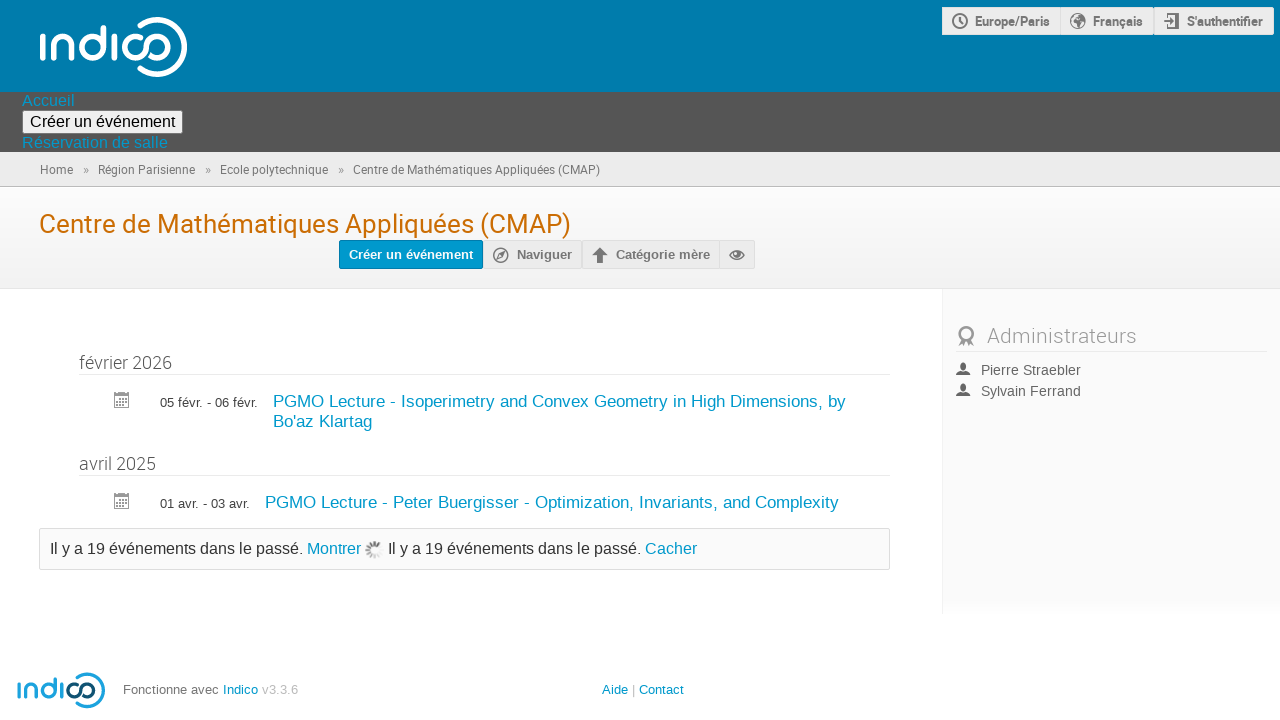

--- FILE ---
content_type: text/javascript; charset=utf-8
request_url: https://indico.math.cnrs.fr/dist/js/module_categories.0b6d1983.bundle.js
body_size: 4285
content:
"use strict";(globalThis.webpackChunk=globalThis.webpackChunk||[]).push([[6002],{89553:(e,t,a)=>{var n,r=a(29079),l=a(86326),o=a(35623),s=a(25584);(n=window).setupCategoryDisplaySubcatList=function(){const e=$(".category-list").data("subcat-info-url");void 0!==e&&$.ajax({url:e,dataType:"json",success(e){Object.entries(e.event_counts).forEach((([e,t])=>{const a=t.value?s.$T.ngettext("{0} event","{0} events",t.value).format(t.pretty):s.$T.gettext("empty");$(`#category-event-count-${e}`).text(a)}))}})},n.setupCategoryDisplayEventList=function(e,t,a,n){const r=$(".event-list"),l=r.find(".future-events"),o=r.find(".past-events");function s(e,t){const a=$(e),r=a.find(".events");function l(e){a.find(".js-hide-message").toggle(e),a.find(".js-show-message").toggle(!e)}function o(e){a.find(".js-toggle-list").toggle(!e),a.find(".js-spinner").toggle(e)}l(!r.is(":empty")),o(!1),a.find(".js-toggle-list").on("click",(function(e,a){let s;e.preventDefault(),r.is(":empty")?(s=!0,o(!0),$.ajax({url:r.data("event-list-url"),data:{before:r.data("event-list-before"),after:r.data("event-list-after"),...n},error:handleAjaxError,success(e){r.html(e.html),r.show(),l(!0),o(!1)}})):r.is(":visible")?(s=!1,r.hide(),l(!1)):(s=!0,r.show(),l(!0)),!a&&t&&t(s)}))}a&&(n.flat=1),s(l,(function(e){a||$.ajax({url:r.data("show-future-events-url"),method:e?"PUT":"DELETE",error:handleAjaxError})})),s(o,(function(e){a||$.ajax({url:r.data("show-past-events-url"),method:e?"PUT":"DELETE",error:handleAjaxError})})),e&&!a&&l.find(".js-toggle-list").first().trigger("click",!0),t&&!a&&o.find(".js-toggle-list").first().trigger("click",!0)};var i=a(70827),c=a(96478);document.addEventListener("DOMContentLoaded",(()=>{const e=document.querySelector("#category-calendar-link");if(!e)return;const t=e.dataset.categoryId;o.render(l.createElement(i.ICSCalendarLink,{endpoint:"categories.export_ical",params:{category_id:t},renderButton:e=>l.createElement(i.IButton,{icon:"calendar",title:c.Translate.string("Export"),classes:e}),options:[{key:"category",text:c.Translate.string("Category"),extraParams:{}}]}),e)})),document.addEventListener("DOMContentLoaded",(()=>{const e=document.querySelector("#fav-button");if(!e)return;const t=e.dataset.categoryId,a=void 0!==e.dataset.favorited;o.render(l.createElement(i.Favorite,{type:"category",id:t,favorited:a,setFavText:c.Translate.string("Add category to favorites (This will make events in this category visible on your Dashboard.)"),deleteFavText:c.Translate.string("Delete category from favorites.")}),e)}));var d=a(75857),u=a(64771),m=a(14867),g=a.n(m),_=a(97598),y=a.n(_),E=a(6841),p=a(91185),v=a(33971),f=a(68803),A=a(56237),b=a(51479),h=a(46145),C=a(29481),D=a(49528);const T={"./CategoryModeration.module.scss":{table:"categories-client-js-components-___CategoryModeration-module__table___Muk5s","no-border":"categories-client-js-components-___CategoryModeration-module__no-border___3wNOu",user:"categories-client-js-components-___CategoryModeration-module__user___D7Q+H",avatar:"categories-client-js-components-___CategoryModeration-module__avatar___gg2Un","table-footer":"categories-client-js-components-___CategoryModeration-module__table-footer___LCAAT",disabled:"categories-client-js-components-___CategoryModeration-module__disabled___kBJ15","text-separator":"categories-client-js-components-___CategoryModeration-module__text-separator___n+kI6"}},q=r.Ay.bind(null,{endpoint:"categories.api_event_move_requests",rules:[{args:["category_id"],converters:{category_id:"IntegerConverter"},defaults:{},trace:[{data:"|",isDynamic:!1},{data:"/",isDynamic:!1},{data:"category",isDynamic:!1},{data:"/",isDynamic:!1},{data:"category_id",isDynamic:!0},{data:"/",isDynamic:!1},{data:"api",isDynamic:!1},{data:"/",isDynamic:!1},{data:"event-move-requests",isDynamic:!1}]}]},"/"),j=r.Ay.bind(null,{endpoint:"events.display",rules:[{args:["event_id"],converters:{},defaults:{},trace:[{data:"|",isDynamic:!1},{data:"/",isDynamic:!1},{data:"event",isDynamic:!1},{data:"/",isDynamic:!1},{data:"event_id",isDynamic:!0},{data:"/",isDynamic:!1}]}]},"/");function L(){return l.createElement(E.A.Row,null,l.createElement(E.A.Cell,{collapsing:!0},l.createElement(p.A,null)),l.createElement(E.A.Cell,{colSpan:"5"},l.createElement(v.A,{fluid:!0},l.createElement(v.A.Header,{image:!0},l.createElement(v.A.Line,null),l.createElement(v.A.Line,null)))))}function S({requestor:e,event:t,category:a,requestorComment:n,requestedDt:r,selected:o,onSelect:s}){const{fullName:i,avatarURL:d,affiliation:u}=e;return l.createElement(l.Fragment,null,l.createElement(E.A.Row,null,l.createElement(E.A.Cell,{collapsing:!0},l.createElement(p.A,{checked:o,onChange:s})),l.createElement(E.A.Cell,{className:"categories-client-js-components-___CategoryModeration-module__user___D7Q+H"},l.createElement(f.A,{className:"categories-client-js-components-___CategoryModeration-module__avatar___gg2Un",src:d,size:"mini",avatar:!0}),l.createElement("span",null,i," ",u&&`(${u})`)),l.createElement(E.A.Cell,null,l.createElement("a",{href:j({event_id:t.id})},t.title)),a?l.createElement(E.A.Cell,null,a.chainTitles.join(" » ")):l.createElement(c.Translate,{as:E.A.Cell},"Unlisted event"),l.createElement(E.A.Cell,null,function({startDt:e,endDt:t}){return e=g()(e),t=g()(t),e.isSame(t,"day")?`${e.format("L LT")} → ${t.format("LT")}`:`${e.format("L LT")} → ${t.format("L LT")}`}(t)),l.createElement(E.A.Cell,null,l.createElement("span",{title:g()(r).format("L LT")},g()(r).fromNow()))),n?l.createElement(E.A.Row,null,l.createElement(E.A.Cell,{className:"categories-client-js-components-___CategoryModeration-module__no-border___3wNOu"}),l.createElement(E.A.Cell,{colSpan:"5",className:"categories-client-js-components-___CategoryModeration-module__no-border___3wNOu"},n)):null)}function x({requests:e,onSubmit:t,loading:a}){const[n,r]=(0,l.useState)(new Set),[o,s]=(0,l.useState)(""),i=n.size>0,d=e=>{r(new Set),t(Array.from(n),e,o)};return 0!==e.length||a?l.createElement(E.A,{className:"categories-client-js-components-___CategoryModeration-module__table___Muk5s"},l.createElement(E.A.Header,null,l.createElement(E.A.Row,null,l.createElement(E.A.HeaderCell,null),l.createElement(c.Translate,{as:E.A.HeaderCell},"User"),l.createElement(c.Translate,{as:E.A.HeaderCell},"Event"),l.createElement(c.Translate,{as:E.A.HeaderCell},"Category"),l.createElement(c.Translate,{as:E.A.HeaderCell},"Event Date"),l.createElement(c.Translate,{as:E.A.HeaderCell},"Requested Date"))),l.createElement(E.A.Body,null,a?l.createElement(L,null):e.map((({id:e,requestor:t,requestorComment:a,event:o,category:s,requestedDt:i})=>l.createElement(S,{key:e,id:e,event:o,category:s,requestor:t,requestedDt:i,requestorComment:a,selected:n.has(e),onSelect:()=>(e=>r((t=>{const a=new Set([...t,e]);return t.has(e)&&a.delete(e),a})))(e)})))),l.createElement(E.A.Footer,{fullWidth:!0},l.createElement(E.A.Row,null,l.createElement(E.A.HeaderCell,null),l.createElement(E.A.HeaderCell,{colSpan:"5"},l.createElement("div",{className:(0,u.A)("table-footer "+(i?"":"disabled"),T,{autoResolveMultipleImports:!0,handleMissingStyleName:"throw"})},l.createElement(c.Translate,{as:A.A,onClick:()=>d(!0),color:"teal"},"Approve"),l.createElement(c.Translate,{as:"span",className:"categories-client-js-components-___CategoryModeration-module__text-separator___n+kI6"},"or"),l.createElement(b.A,{size:"small",placeholder:c.Translate.string("Provide the rejection reason"),value:o,onChange:(e,{value:t})=>s(t)}),l.createElement(c.Translate,{as:"span",className:"categories-client-js-components-___CategoryModeration-module__text-separator___n+kI6"},"and"),l.createElement(c.Translate,{as:A.A,onClick:()=>d(!1),color:"red"},"Reject")))))):l.createElement(c.Translate,{as:"p"},"There are no event move requests.")}function R({categoryId:e}){const{data:t,lastData:a,loading:n,reFetch:r}=(0,C.Ku)({url:q({category_id:e})},{camelize:!0}),o=t?.length;return(0,l.useEffect)((()=>{const e=document.querySelector("#side-menu-category-management-sidemenu .item.active .badge");e&&void 0!==o&&(o?e.textContent=o:e.style.display="none")}),[o]),a?l.createElement(x,{requests:t||[],onSubmit:async(t,a,n)=>{const l=q({category_id:e});try{await D.indicoAxios.post(l,{requests:t,accept:a,reason:n}),r()}catch(e){return(0,h.handleSubmitError)(e)}},loading:!t||n}):null}S.propTypes={requestor:y().shape({fullName:y().string,avatarURL:y().string,affiliation:y().string}).isRequired,event:y().shape({id:y().number.isRequired,title:y().string.isRequired,startDt:y().string.isRequired,endDt:y().string.isRequired}).isRequired,category:y().shape({id:y().number.isRequired,chainTitles:y().arrayOf(y().string).isRequired}),requestedDt:y().string.isRequired,requestorComment:y().string.isRequired,selected:y().bool,onSelect:y().func.isRequired},S.defaultProps={selected:!1,category:null},x.propTypes={requests:y().array.isRequired,onSubmit:y().func.isRequired,loading:y().bool},x.defaultProps={loading:!1},R.propTypes={categoryId:y().number.isRequired};var w=a(52376),N=a(23507),I=a(31951),M=a(57427),k=a(45423),Y=a(87597),O=a(10102);const F=l.createContext(null),H=r.Ay.bind(null,{endpoint:"categories.statistics_json",rules:[{args:["category_id"],converters:{category_id:"IntegerConverter"},defaults:{},trace:[{data:"|",isDynamic:!1},{data:"/",isDynamic:!1},{data:"category",isDynamic:!1},{data:"/",isDynamic:!1},{data:"category_id",isDynamic:!0},{data:"/",isDynamic:!1},{data:"statistics.json",isDynamic:!1}]}]},"/");function z({categoryId:e}){const{data:t,loading:a}=(0,C.Ku)({url:H({category_id:e})},{camelize:!0});return a?l.createElement(N.A,{size:"massive",active:!0}):t?l.createElement(P,{data:t}):null}function P({data:e}){const t=(0,l.useContext)(F).replace("_","-"),a=g().utc(e.updated).local().format("LLL"),n=new Intl.NumberFormat(t),r=n.format(e.totalEvents),o=n.format(e.totalContributions),s=n.format(e.files),i=n.format(e.users),{eventGraph:d,contributionsGraph:u,series:m,axes:_,tooltip:y}=(0,l.useMemo)((()=>function(e){const t=t=>{const a=parseInt(Object.keys(t).reverse().find((t=>t<=e.maxYear+3)),10);return[[g()(e.minYear-1,"YYYY"),null],...Object.entries(t).filter((([t])=>t<=a&&t>=e.minYear)).map((([e,t])=>[g()(e,"YYYY"),t])),[g()(a+1,"YYYY"),null]]};return{eventGraph:[{label:c.Translate.string("Events"),data:t(e.events)}],contributionsGraph:[{label:c.Translate.string("Contributions"),data:t(e.contributions)}],series:{type:"bar"},axes:[{primary:!0,type:"time",position:"bottom"},{type:"linear",position:"left"}],tooltip:{align:"left",anchor:"left"}}}(e)),[e]);return l.createElement(I.A,null,l.createElement(M.A.Group,{horizontal:!0},l.createElement(M.A,null,l.createElement(k.A,{as:"h2"},l.createElement(k.A.Content,null,l.createElement(c.Translate,null,"Number of events"),l.createElement(k.A.Subheader,null,l.createElement(c.Translate,null,"The year is the one of the start date of the event.")))),l.createElement(M.A,{basic:!0},0===d[0].data.length?l.createElement(Y.A,{info:!0},l.createElement(c.Translate,null,"No data available")):l.createElement("div",{className:"categories-client-js-components-___CategoryStatistics-module__chart-container___FFFfl"},l.createElement(w.Chart,{className:"categories-client-js-components-___CategoryStatistics-module__chart___DIs5S",data:d,series:m,axes:_,tooltip:y})))),l.createElement(M.A,null,l.createElement(k.A,{as:"h2"},l.createElement(k.A.Content,null,l.createElement(c.Translate,null,"Number of contributions"),l.createElement(k.A.Subheader,null,l.createElement(c.Translate,null,"The year is the one of the start date of the contribution.")))),l.createElement(M.A,{basic:!0},0===u[0].data.length?l.createElement(Y.A,{info:!0},l.createElement(c.Translate,null,"No data available")):l.createElement("div",{className:"categories-client-js-components-___CategoryStatistics-module__chart-container___FFFfl"},l.createElement(w.Chart,{className:"categories-client-js-components-___CategoryStatistics-module__chart___DIs5S",data:u,series:m,axes:_,tooltip:y}))))),l.createElement(M.A.Group,{horizontal:!0},l.createElement(M.A,{inverted:!0,color:"blue",textAlign:"center"},l.createElement(O.A,{inverted:!0},l.createElement(O.A.Value,null,r),l.createElement(O.A.Label,null,l.createElement(c.Translate,null,"Total number of events")))),l.createElement(M.A,{inverted:!0,color:"blue",textAlign:"center"},l.createElement(O.A,{inverted:!0},l.createElement(O.A.Value,null,o),l.createElement(O.A.Label,null,l.createElement(c.Translate,null,"Total number of contributions")))),l.createElement(M.A,{inverted:!0,color:"blue",textAlign:"center"},l.createElement(O.A,{inverted:!0},l.createElement(O.A.Value,null,s),l.createElement(O.A.Label,null,l.createElement(c.Translate,null,"Number of attachments")))),void 0!==e.users&&l.createElement(M.A,{inverted:!0,color:"blue",textAlign:"center"},l.createElement(O.A,{inverted:!0},l.createElement(O.A.Value,null,i),l.createElement(O.A.Label,null,l.createElement(c.Translate,null,"Number of users"))))),l.createElement(c.Translate,null,"Last updated on: ",l.createElement(c.Param,{name:"time",value:a})))}z.propTypes={categoryId:y().number.isRequired},P.propTypes={data:y().shape({contributions:y().object.isRequired,events:y().object.isRequired,files:y().number.isRequired,updated:y().string.isRequired,users:y().number,totalEvents:y().number.isRequired,totalContributions:y().number.isRequired,minYear:y().number.isRequired,maxYear:y().number.isRequired}).isRequired};const U=r.Ay.bind(null,{endpoint:"search.category_search",rules:[{args:["category_id"],converters:{category_id:"IntegerConverter"},defaults:{},trace:[{data:"|",isDynamic:!1},{data:"/",isDynamic:!1},{data:"category",isDynamic:!1},{data:"/",isDynamic:!1},{data:"category_id",isDynamic:!0},{data:"/",isDynamic:!1},{data:"search",isDynamic:!1}]}]},"/"),G=r.Ay.bind(null,{endpoint:"search.search",rules:[{args:[],converters:{},defaults:{},trace:[{data:"|",isDynamic:!1},{data:"/",isDynamic:!1},{data:"search",isDynamic:!1},{data:"/",isDynamic:!1}]}]},"/");!function(e){document.addEventListener("DOMContentLoaded",(()=>{const e=document.querySelector("#search-box");if(e){const t=JSON.parse(e.dataset.category),a=void 0!==e.dataset.isAdmin;o.render(l.createElement(d.A,{onSearch:(e,n,r)=>{const l={q:e};a&&r&&(l.admin_override_enabled=!0),n?window.location=G(l):(l.category_id=t.id,window.location=U(l))},category:t,isAdmin:a}),e)}})),document.addEventListener("DOMContentLoaded",(()=>{const e=document.querySelector("#category-moderation");if(e){const t=parseInt(e.dataset.categoryId,10);o.render(l.createElement(R,{categoryId:t}),e)}})),e.setupCategoryStats=function(){document.addEventListener("DOMContentLoaded",(()=>{const e=document.querySelector("#category-stats-root");if(!e)return;const t=parseInt(e.dataset.categoryId,10),a=e.dataset.lang;o.render(l.createElement(F.Provider,{value:a},l.createElement(z,{categoryId:t})),e)}))}}(window)}},e=>{e.O(0,[4644,4394,2076],(()=>{return t=89553,e(e.s=t);var t}));e.O()}]);
//# sourceMappingURL=module_categories.0b6d1983.bundle.js.map